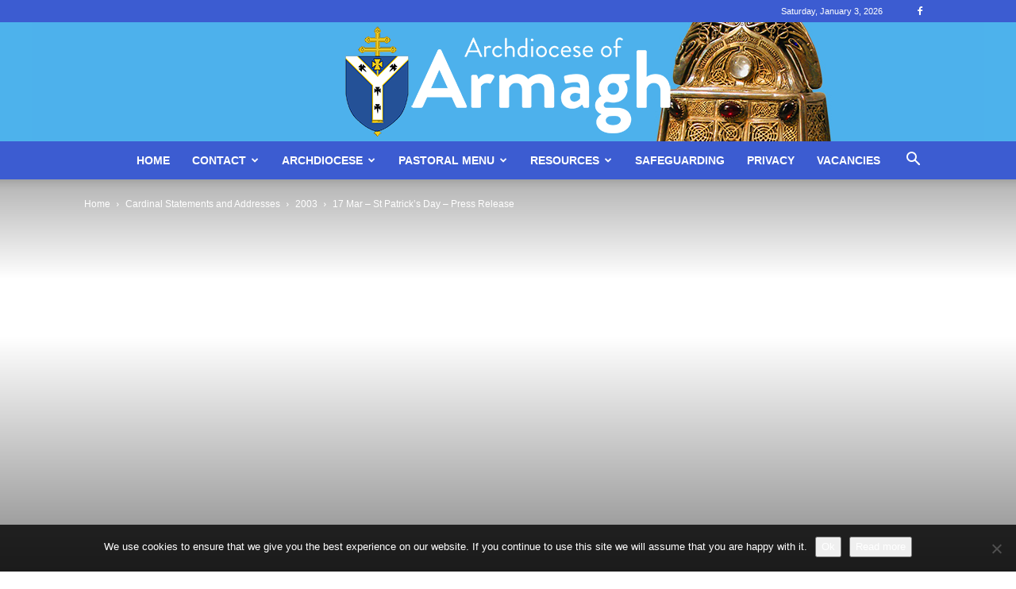

--- FILE ---
content_type: text/css
request_url: https://www.armagharchdiocese.org/wp-content/plugins/wp-theway-feed//feed.css?ver=1.0
body_size: -76
content:
#cn-feed {
      display: flex;
      overflow-x: auto;
      white-space: nowrap;
      width: 100%;
    }
#cn-feed .feedbox{
    flex: 0 0 auto;
    min-width: 200px;
}
#cn-feed .feedbox .feedtitle a,
#cn-feed .feedbox .feedcont{
    text-wrap:auto;
    text-decoration: none;
}

#cn-feed .feedbox:nth-child(4n+4){
    margin-right:1%;
}

.dots {
    text-align: center;
    margin-top: 10px;
}
.dot {
    display: inline-block;
    width: 12px;
    height: 12px;
    margin: 5px;
    background: #bbb;
    border-radius: 50%;
    cursor: pointer;
}
.dot.active {
    background: #333;
}

--- FILE ---
content_type: application/javascript
request_url: https://www.armagharchdiocese.org/wp-content/plugins/diocesan_database/js/search.js?ver=6.9
body_size: 416
content:
jQuery(document).ready(function(){
    
	// Make the form compatible to multiplication on page.
	
	jQuery(".ddbsearch").each(function(index, elem){ elem.id = "ddbform" + index; })
	// At the end we will have ddbform0 and ddbform1 as ID
	
	jQuery(".ddbs").css('color','#333333');

	// Search related functions
    //clear search field & change search text color 
	jQuery("#ddbform0 .ddbs").focus(function() { // Initialisation
        var sv = jQuery("#ddbform0 .ddbs").val(); //get current value of search field
        if (sv == 'Search Diocesan Database') {
            jQuery("#ddbform0 .ddbs").val('');
        }
    });
	
	jQuery("#ddbform1 .ddbs").focus(function() { // Initialisation
        var sv = jQuery("#ddbform1 .ddbs").val(); //get current value of search field
        if (sv == 'Search Diocesan Database') {
            jQuery("#ddbform1 .ddbs").val('');
        }
    });
    // 

    //post form on keyup or onclick, get results 
    jQuery("#ddbform0 .ddbs").bind('keyup click', function() { 		// events when typing or clicking into the search field
		console.log('key pressed'+jQuery("#ddbform0").serialize());
		jQuery.post("/wp-content/plugins/diocesan_database/functions/results.php", //post 
            jQuery("#ddbform0").serialize(),
                function(data){
                    //hide results if no more than 2 characters 
                    if (data == 'hide') { 
                        jQuery('#ddbform0 #results').hide();
                    } 

                    //show results if more than 2 characters 
                    if (data != 'hide') { 
                        jQuery("#ddbform0 #results").html(data);
                        if (data) { 
                            jQuery("#ddbform0 #results").show();
                        } 
                    } 
            }); 
    });
	jQuery("#ddbform1 .ddbs").bind('keyup click', function() { 		// events when typing or clicking into the search field
		jQuery.post("/wp-content/plugins/diocesan_database/functions/results.php", //post 
            jQuery("#ddbform1").serialize(),
                function(data){
                    //hide results if no more than 2 characters 
                    if (data == 'hide') { 
                        jQuery('#ddbform1 #results').hide();
                    } 

                    //show results if more than 2 characters 
                    if (data != 'hide') { 
                        jQuery("#ddbform1 #results").html(data);
                        if (data) { 
                            jQuery("#ddbform1 #results").show();
                        } 
                    } 
            }); 
    });
	

	
    // 

    //hide results when clicked outside of search field 
    jQuery("body").click(function() { 
        jQuery("#ddbform0 #results").hide();
		jQuery("#ddbform1 #results").hide();
    }); 
    // 
	
    	// END Search related functions.
	
});


--- FILE ---
content_type: application/javascript
request_url: https://www.armagharchdiocese.org/wp-content/plugins/wp-theway-feed/feed.js?ver=1.0
body_size: 455
content:
jQuery(document).ready(function(){
    // Check how many items we have
    console.log(jQuery('#cn-feed').width()); //( There should be a limit on how many should be presented at a time...)
    

    //! We have to apply only functionality as the content is loading later...
    
    //! What should I do with mobile view? 1 in a row with scroll?

    let target = document.getElementById("cn-feed");

    // Watch for changes inside the div
    let observer = new MutationObserver(function(mutations) {
        if (jQuery("#cn-feed").html().trim() !== "" ) {
            // Add dots to the bottom.
            jQuery("#cn-feed").after('<div class="dots" id="dots"></div>');
            
            let $scrollBox = jQuery("#cn-feed");
            let $items = $scrollBox.find(".feedbox");
            let $itemwidth = parseInt(jQuery('#cn-feed .feedbox#1').width()) + parseInt(jQuery('#cn-feed .feedbox#1').css('margin-right'));
            let $dots = jQuery('#dots');
            // Create dots - We do not need as many as we can see... Only n-x where (x = how many visible -1)
            $items.each(function(i) {
                $dots.append('<span class="dot" data-index="'+i+'"></span>');
            });

            // Activate first dot
            $dots.find(".dot").first().addClass("active");

            // Dot click navigation
            $dots.on("click", ".dot", function() {
                let index = jQuery(this).data("index");
                let scrollTo = $itemwidth*index;
                $scrollBox.animate({scrollLeft: scrollTo}, 400);
            });

            // Update active dot on scroll
            $scrollBox.on("scroll", function() {
                let scrollLeft = $scrollBox.scrollLeft();
                let index = Math.round(scrollLeft / $itemwidth);
                $dots.find(".dot").removeClass("active").eq(index).addClass("active");
            });

            // run your script here
            observer.disconnect(); // stop observing after first trigger
        }
    });

    observer.observe(target, { childList: true, subtree: true });
    
});
